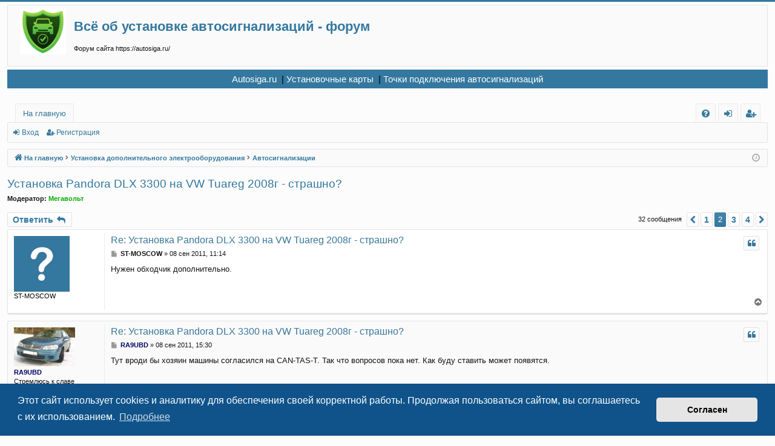

--- FILE ---
content_type: text/html; charset=UTF-8
request_url: https://autosiga.ru/forum/viewtopic.php?t=749&start=10
body_size: 10171
content:
<!DOCTYPE html>
<html dir="ltr" lang="ru">

<!-- Кто-то открыл страницу начало -->
<script>
document.addEventListener("DOMContentLoaded", function () {
  fetch("/tg-notify.php", {
    method: "POST",
    headers: {
      "Content-Type": "application/json"
    },
    body: JSON.stringify({
      key: "a9F7xQ_92LmP0RkS",
      page: location.href,
      ua: navigator.userAgent + " | phpBB"
    })
  });
});
</script>
<!-- Кто-то открыл страницу конец -->

<!-- Yandex.Metrika counter -->
<script type="text/javascript" >
   (function(m,e,t,r,i,k,a){m[i]=m[i]||function(){(m[i].a=m[i].a||[]).push(arguments)};
   m[i].l=1*new Date();
   for (var j = 0; j < document.scripts.length; j++) {if (document.scripts[j].src === r) { return; }}
   k=e.createElement(t),a=e.getElementsByTagName(t)[0],k.async=1,k.src=r,a.parentNode.insertBefore(k,a)})
   (window, document, "script", "https://mc.yandex.ru/metrika/tag.js", "ym");

   ym(4105147, "init", {
        clickmap:true,
        trackLinks:true,
        accurateTrackBounce:true,
        webvisor:true
   });
</script>
<noscript><div><img src="https://mc.yandex.ru/watch/4105147" style="position:absolute; left:-9999px;" alt="" /></div></noscript>
<!-- /Yandex.Metrika counter -->

<!-- Yandex.RTB -->
<script>window.yaContextCb=window.yaContextCb||[]</script>
<script src="https://yandex.ru/ads/system/context.js" async></script>

<!-- Yandex.RTB R-A-112864-46 -->
<script>
window.yaContextCb.push(() => {
    Ya.Context.AdvManager.render({
        "blockId": "R-A-112864-46",
        "type": "floorAd",
        "platform": "touch"
    })
})
</script>

<!-- Yandex.RTB R-A-112864-24 -->
<script>
window.yaContextCb.push(() => {
    Ya.Context.AdvManager.render({
        "blockId": "R-A-112864-24",
        "type": "fullscreen",
        "platform": "touch"
    })
})
</script>

<head>

<!-- Google tag (gtag.js) -->
<script async src="https://www.googletagmanager.com/gtag/js?id=G-6VMSR65JM0"></script>
<script>
  window.dataLayer = window.dataLayer || [];
  function gtag(){dataLayer.push(arguments);}
  gtag('js', new Date());

  gtag('config', 'G-6VMSR65JM0');
</script>

<meta charset="utf-8" />
<meta http-equiv="X-UA-Compatible" content="IE=edge">
<meta name="viewport" content="width=device-width, initial-scale=1" />

<title>Установка Pandora DLX 3300 на VW Tuareg 2008г - страшно? - Страница 2 - Всё об установке автосигнализаций - форум</title>





	<link rel="canonical" href="https://autosiga.ru/forum/viewtopic.php?t=749&amp;start=10">

<!--
	phpBB style name: basic
	Based on style:   prosilver
	Original author:  Arty ( https://www.artodia.com )
	Modified by: 	  MrGaby
-->


<link href="./assets/css/font-awesome.min.css?assets_version=491" rel="stylesheet">
<link href="./styles/basic_darkblue/theme/stylesheet.css?assets_version=491" rel="stylesheet">



	<link href="./assets/cookieconsent/cookieconsent.min.css?assets_version=491" rel="stylesheet">

<!--[if lte IE 9]>
	<link href="./styles/basic_darkblue/theme/tweaks.css?assets_version=491" rel="stylesheet">
<![endif]-->

<meta name="description" content="Нужен обходчик дополнительно.">
<meta name="twitter:card" content="summary">
<meta name="twitter:title" content="Установка Pandora DLX 3300 на VW Tuareg 2008г - страшно? - Страница 2">
<meta name="twitter:description" content="Нужен обходчик дополнительно.">
<meta property="og:locale" content="ru_RU">
<meta property="og:site_name" content="Всё об установке автосигнализаций - форум">
<meta property="og:url" content="https://autosiga.ru/forum/viewtopic.php?t=749&amp;start=10">
<meta property="og:type" content="article">
<meta property="og:title" content="Установка Pandora DLX 3300 на VW Tuareg 2008г - страшно? - Страница 2">
<meta property="og:description" content="Нужен обходчик дополнительно.">
<meta property="article:author" content="RA9UBD">
<meta property="article:published_time" content="2011-08-29T19:09:50+04:00">
<meta property="article:section" content="Автосигнализации">
<script type="application/ld+json">
{"@context":"https://schema.org","@type":"DiscussionForumPosting","url":"https://autosiga.ru/forum/viewtopic.php?t=749&amp;start=10","headline":"\u0423\u0441\u0442\u0430\u043d\u043e\u0432\u043a\u0430 Pandora DLX 3300 \u043d\u0430 VW Tuareg 2008\u0433 - \u0441\u0442\u0440\u0430\u0448\u043d\u043e? - \u0421\u0442\u0440\u0430\u043d\u0438\u0446\u0430 2","description":"\u041d\u0443\u0436\u0435\u043d \u043e\u0431\u0445\u043e\u0434\u0447\u0438\u043a \u0434\u043e\u043f\u043e\u043b\u043d\u0438\u0442\u0435\u043b\u044c\u043d\u043e.","text":"\u041d\u0443\u0436\u0435\u043d \u043e\u0431\u0445\u043e\u0434\u0447\u0438\u043a \u0434\u043e\u043f\u043e\u043b\u043d\u0438\u0442\u0435\u043b\u044c\u043d\u043e.","author":{"@type":"Person","name":"RA9UBD","url":"https://autosiga.ru/forum/memberlist.php?mode=viewprofile&u=265"},"datePublished":"2011-08-29T19:09:50+04:00","articleSection":"\u0410\u0432\u0442\u043e\u0441\u0438\u0433\u043d\u0430\u043b\u0438\u0437\u0430\u0446\u0438\u0438","publisher":{"@type":"Organization","name":"\u0412\u0441\u0451 \u043e\u0431 \u0443\u0441\u0442\u0430\u043d\u043e\u0432\u043a\u0435 \u0430\u0432\u0442\u043e\u0441\u0438\u0433\u043d\u0430\u043b\u0438\u0437\u0430\u0446\u0438\u0439 - \u0444\u043e\u0440\u0443\u043c","url":"https://autosiga.ru/forum"}}
</script>
	
<link href="./ext/primehalo/primelinks/styles/all/theme/prime_links.css?assets_version=491" rel="stylesheet" media="screen">



</head>
<body id="phpbb" class="nojs notouch section-viewtopic ltr " data-online-text="В сети">


	<a id="top" class="top-anchor" accesskey="t"></a>
	<div id="page-header" class="page-width">
		<div class="headerbar" role="banner">
					<div class="inner">

			<div id="site-description" class="site-description">
				<a id="logo" class="logo" href="https://autosiga.ru/forum/" title="На главную">
					<img src="./styles/basic_darkblue/theme/images/logo.png" data-src-hd="./styles/basic_darkblue/theme/images/logo_hd.png" alt="Всё об установке автосигнализаций - форум"/>
				</a>
				<h1><a href="https://autosiga.ru/forum/">Всё об установке автосигнализаций - форум</a></h1>
				<p>Форум сайта https://autosiga.ru/</p>
				<p class="skiplink"><a href="#start_here">Пропустить</a></p>

			</div>

									
			</div>
					</div>
<div style="background: #34789f; color:#000000; font-size:1.4em; border: 5px solid #34789f; margin-bottom: 5px;">
 <table width="100%" cellspacing="0">
  <tbody>
   <tr>
    <td style="text-align: center; width: 100%">
     <a target="_blank" style="color:#ffffff" href="/">Autosiga.ru</a>&nbsp;&nbsp;|
     <a target="_blank" style="color:#ffffff" href="/ustanovochnye-karty">Установочные карты</a>&nbsp;&nbsp;|
     <a target="_blank" style="color:#ffffff" href="/elektroprovodka">Точки подключения автосигнализаций</a>
    </td>
   </tr>
  </tbody>
 </table>
</div>

<!-- noindex-->
<div style="text-align: center; padding: 10px 5px;">
<!-- Yandex.RTB R-A-112864-19 -->
<div id="yandex_rtb_R-A-112864-19"></div>
<script>
window.yaContextCb.push(() => {
    Ya.Context.AdvManager.render({
        "blockId": "R-A-112864-19",
        "renderTo": "yandex_rtb_R-A-112864-19"
    })
})
</script>
</div>
<!-- /noindex-->


				


<div class="navbar tabbed not-static" role="navigation">
	<div class="inner page-width">
		<div class="nav-tabs" data-current-page="viewtopic">
			<ul class="leftside">
				<li id="quick-links" class="quick-links tab responsive-menu dropdown-container empty">
					<a href="#" class="nav-link dropdown-trigger">Ссылки</a>
					<div class="dropdown">
						<div class="pointer"><div class="pointer-inner"></div></div>
						<ul class="dropdown-contents" role="menu">
								
	
													</ul>
					</div>
				</li>
													<li class="tab home" data-responsive-class="small-icon icon-home">
						<a class="nav-link" href="https://autosiga.ru/forum/" data-navbar-reference="home">На главную</a>
					</li>
								<!-- 				<li class="tab forums selected" data-responsive-class="small-icon icon-forums">
					<a class="nav-link" href="./index.php?sid=ee77d82f0a72ad204ca6ce40998121b0">Форумы</a>
				</li>
                -->				
											</ul>
			<ul class="rightside" role="menu">
								<li class="tab faq" data-select-match="faq" data-responsive-class="small-icon icon-faq">
					<a class="nav-link" href="/forum/app.php/help/faq?sid=ee77d82f0a72ad204ca6ce40998121b0" rel="help" title="Часто задаваемые вопросы" role="menuitem">
						<i class="icon fa-question-circle fa-fw" aria-hidden="true"></i><span>FAQ</span>
					</a>
				</li>
																									<li class="tab login"  data-skip-responsive="true" data-select-match="login"><a class="nav-link" href="./ucp.php?mode=login&amp;redirect=viewtopic.php%3Fstart%3D10%26t%3D749&amp;sid=ee77d82f0a72ad204ca6ce40998121b0" title="Вход" accesskey="x" role="menuitem">Вход</a></li>
											<li class="tab register" data-skip-responsive="true" data-select-match="register"><a class="nav-link" href="./ucp.php?mode=register&amp;sid=ee77d82f0a72ad204ca6ce40998121b0" role="menuitem">Регистрация</a></li>
																	</ul>
		</div>
	</div>
</div>

<div class="navbar secondary">
	<ul role="menubar">
														<li class="small-icon icon-login"><a href="./ucp.php?mode=login&amp;redirect=viewtopic.php%3Fstart%3D10%26t%3D749&amp;sid=ee77d82f0a72ad204ca6ce40998121b0" title="Вход">Вход</a></li>
									<li class="small-icon icon-register"><a href="./ucp.php?mode=register&amp;sid=ee77d82f0a72ad204ca6ce40998121b0">Регистрация</a></li>
									
			</ul>
</div>

	</div>

<div id="wrap" class="page-width">

	
	<a id="start_here" class="top-anchor"></a>
	<div id="page-body" class="page-body" role="main">
		<div class="navbar">
	<ul id="nav-breadcrumbs" class="nav-breadcrumbs linklist navlinks" role="menubar">
								<li class="breadcrumbs" itemscope itemtype="http://schema.org/BreadcrumbList">
							<span class="crumb"  itemtype="http://schema.org/ListItem" itemprop="itemListElement" itemscope><a href="https://autosiga.ru/forum/" itemtype="https://schema.org/Thing" itemscope itemprop="item" data-navbar-reference="home"><i class="icon fa-home fa-fw" aria-hidden="true"></i><span itemprop="name">На главную</span></a><meta itemprop="position" content="1" /></span>
						
																			<span class="crumb"  itemtype="http://schema.org/ListItem" itemprop="itemListElement" itemscope data-forum-id="6"><a href="./viewforum.php?f=6&amp;sid=ee77d82f0a72ad204ca6ce40998121b0" itemtype="https://schema.org/Thing" itemscope itemprop="item"><span itemprop="name">Установка дополнительного электрооборудования</span></a><meta itemprop="position" content="2" /></span>
																							<span class="crumb"  itemtype="http://schema.org/ListItem" itemprop="itemListElement" itemscope data-forum-id="7"><a href="./viewforum.php?f=7&amp;sid=ee77d82f0a72ad204ca6ce40998121b0" itemtype="https://schema.org/Thing" itemscope itemprop="item"><span itemprop="name">Автосигнализации</span></a><meta itemprop="position" content="3" /></span>
												</li>
		
				<li class="rightside dropdown-container icon-only">
			<a href="#" class="dropdown-trigger time" title="Текущее время: 19 янв 2026, 23:26"><i class="fa fa-clock-o"></i></a>
			<div class="dropdown">
				<div class="pointer"><div class="pointer-inner"></div></div>
				<ul class="dropdown-contents">
					<li>Текущее время: 19 янв 2026, 23:26</li>
					<li>Часовой пояс: <span title="UTC+3">UTC+03:00</span></li>
				</ul>
			</div>
		</li>
	</ul>
</div>

		
		
<h2 class="topic-title"><a href="./viewtopic.php?t=749&amp;start=10&amp;sid=ee77d82f0a72ad204ca6ce40998121b0">Установка Pandora DLX 3300 на VW Tuareg 2008г - страшно?</a></h2>
<!-- NOTE: remove the style="display: none" when you want to have the forum description on the topic body -->
<div style="display: none !important;">Всё, что связано с автосигнализациями - установка, инструкции и тому подобное<br /></div>
<p>
	<strong>Модератор:</strong> <a href="./memberlist.php?mode=viewprofile&amp;u=2738&amp;sid=ee77d82f0a72ad204ca6ce40998121b0" style="color: #00AA00;" class="username-coloured">Мегавольт</a>
</p>


<div class="action-bar bar-top">
	
			<a href="./posting.php?mode=reply&amp;t=749&amp;sid=ee77d82f0a72ad204ca6ce40998121b0" class="button" title="Ответить">
							<span>Ответить</span> <i class="icon fa-reply fa-fw" aria-hidden="true"></i>
					</a>
	
			
	
			<div class="pagination">
			32 сообщения
							<ul>
			<li class="arrow previous"><a class="button button-icon-only" href="./viewtopic.php?t=749&amp;sid=ee77d82f0a72ad204ca6ce40998121b0" rel="prev" role="button"><i class="icon fa-chevron-left fa-fw" aria-hidden="true"></i><span class="sr-only">Пред.</span></a></li>
				<li><a class="button" href="./viewtopic.php?t=749&amp;sid=ee77d82f0a72ad204ca6ce40998121b0" role="button">1</a></li>
			<li class="active"><span>2</span></li>
				<li><a class="button" href="./viewtopic.php?t=749&amp;sid=ee77d82f0a72ad204ca6ce40998121b0&amp;start=20" role="button">3</a></li>
				<li><a class="button" href="./viewtopic.php?t=749&amp;sid=ee77d82f0a72ad204ca6ce40998121b0&amp;start=30" role="button">4</a></li>
				<li class="arrow next"><a class="button button-icon-only" href="./viewtopic.php?t=749&amp;sid=ee77d82f0a72ad204ca6ce40998121b0&amp;start=20" rel="next" role="button"><i class="icon fa-chevron-right fa-fw" aria-hidden="true"></i><span class="sr-only">След.</span></a></li>
	</ul>
					</div>
		</div>




			<div id="p2895" class="post has-profile bg2">
		<div class="inner">

		<dl class="postprofile" id="profile2895">
			<dt class="no-profile-rank no-avatar">
				<div class="avatar-container">
																			</div>
								<strong><span class="username">ST-MOSCOW</span></strong>							</dt>

									
						
		
						
						
		</dl>

		<div class="postbody">
						<div id="post_content2895">

						<h3 class="first"><a href="./viewtopic.php?p=2895&amp;sid=ee77d82f0a72ad204ca6ce40998121b0#p2895">Re: Установка Pandora DLX 3300 на VW Tuareg 2008г - страшно?</a></h3>

													<ul class="post-buttons">
																																									<li>
							<a href="./posting.php?mode=quote&amp;p=2895&amp;sid=ee77d82f0a72ad204ca6ce40998121b0" title="Ответить с цитатой" class="button button-icon-only">
								<i class="icon fa-quote-left fa-fw" aria-hidden="true"></i><span class="sr-only">Цитата</span>
							</a>
						</li>
														</ul>
							
						<p class="author">
									<a class="unread" href="./viewtopic.php?p=2895&amp;sid=ee77d82f0a72ad204ca6ce40998121b0#p2895" title="Сообщение">
						<i class="icon fa-file fa-fw icon-lightgray icon-md" aria-hidden="true"></i><span class="sr-only">Сообщение</span>
					</a>
								<span class="responsive-hide"> <strong><span class="username">ST-MOSCOW</span></strong> &raquo; </span><time datetime="2011-09-08T08:14:50+00:00">08 сен 2011, 11:14</time>
			</p>
			
			
			
			<div class="content">Нужен обходчик дополнительно.</div>

			
			
									
									
						</div>

		</div>

		</div>
				<div class="back2top">
						<a href="#top" class="top" title="Вернуться к началу">
				<i class="icon fa-chevron-circle-up fa-fw icon-gray" aria-hidden="true"></i>
				<span class="sr-only">Вернуться к началу</span>
			</a>
					</div>
			</div>

				<div id="p2896" class="post has-profile bg1">
		<div class="inner">

		<dl class="postprofile" id="profile2896">
			<dt class="has-profile-rank has-avatar">
				<div class="avatar-container">
																<a href="./memberlist.php?mode=viewprofile&amp;u=265&amp;sid=ee77d82f0a72ad204ca6ce40998121b0" class="avatar"><img class="avatar" src="./images/avatars/gallery/auto/ra9ubd.jpg" width="101" height="64" alt="Аватара пользователя" /></a>														</div>
								<a href="./memberlist.php?mode=viewprofile&amp;u=265&amp;sid=ee77d82f0a72ad204ca6ce40998121b0" style="color: #000066;" class="username-coloured">RA9UBD</a>							</dt>

						<dd class="profile-rank">Стремлюсь к славе</dd>			
		<dd class="profile-posts"><strong>Сообщения:</strong> 1951</dd>		<dd class="profile-joined"><strong>Зарегистрирован:</strong> 19 июл 2010, 18:55</dd>		
		
											<dd class="profile-custom-field profile-phpbb_location"><strong>Откуда:</strong> г.Осинники, Кемеровская обл.</dd>
							
						
		</dl>

		<div class="postbody">
						<div id="post_content2896">

						<h3 ><a href="./viewtopic.php?p=2896&amp;sid=ee77d82f0a72ad204ca6ce40998121b0#p2896">Re: Установка Pandora DLX 3300 на VW Tuareg 2008г - страшно?</a></h3>

													<ul class="post-buttons">
																																									<li>
							<a href="./posting.php?mode=quote&amp;p=2896&amp;sid=ee77d82f0a72ad204ca6ce40998121b0" title="Ответить с цитатой" class="button button-icon-only">
								<i class="icon fa-quote-left fa-fw" aria-hidden="true"></i><span class="sr-only">Цитата</span>
							</a>
						</li>
														</ul>
							
						<p class="author">
									<a class="unread" href="./viewtopic.php?p=2896&amp;sid=ee77d82f0a72ad204ca6ce40998121b0#p2896" title="Сообщение">
						<i class="icon fa-file fa-fw icon-lightgray icon-md" aria-hidden="true"></i><span class="sr-only">Сообщение</span>
					</a>
								<span class="responsive-hide"> <strong><a href="./memberlist.php?mode=viewprofile&amp;u=265&amp;sid=ee77d82f0a72ad204ca6ce40998121b0" style="color: #000066;" class="username-coloured">RA9UBD</a></strong> &raquo; </span><time datetime="2011-09-08T12:30:21+00:00">08 сен 2011, 15:30</time>
			</p>
			
			
			
			<div class="content">Тут вроди бы хозяин машины согласился на CAN-TAS-T. Так что вопросов пока нет. Как буду ставить может появятся.</div>

			
			
									
									
						</div>

		</div>

		</div>
				<div class="back2top">
						<a href="#top" class="top" title="Вернуться к началу">
				<i class="icon fa-chevron-circle-up fa-fw icon-gray" aria-hidden="true"></i>
				<span class="sr-only">Вернуться к началу</span>
			</a>
					</div>
			</div>

				<div id="p2932" class="post has-profile bg2">
		<div class="inner">

		<dl class="postprofile" id="profile2932">
			<dt class="has-profile-rank has-avatar">
				<div class="avatar-container">
																<a href="./memberlist.php?mode=viewprofile&amp;u=265&amp;sid=ee77d82f0a72ad204ca6ce40998121b0" class="avatar"><img class="avatar" src="./images/avatars/gallery/auto/ra9ubd.jpg" width="101" height="64" alt="Аватара пользователя" /></a>														</div>
								<a href="./memberlist.php?mode=viewprofile&amp;u=265&amp;sid=ee77d82f0a72ad204ca6ce40998121b0" style="color: #000066;" class="username-coloured">RA9UBD</a>							</dt>

						<dd class="profile-rank">Стремлюсь к славе</dd>			
		<dd class="profile-posts"><strong>Сообщения:</strong> 1951</dd>		<dd class="profile-joined"><strong>Зарегистрирован:</strong> 19 июл 2010, 18:55</dd>		
		
											<dd class="profile-custom-field profile-phpbb_location"><strong>Откуда:</strong> г.Осинники, Кемеровская обл.</dd>
							
						
		</dl>

		<div class="postbody">
						<div id="post_content2932">

						<h3 ><a href="./viewtopic.php?p=2932&amp;sid=ee77d82f0a72ad204ca6ce40998121b0#p2932">Re: Установка Pandora DLX 3300 на VW Tuareg 2008г - страшно?</a></h3>

													<ul class="post-buttons">
																																									<li>
							<a href="./posting.php?mode=quote&amp;p=2932&amp;sid=ee77d82f0a72ad204ca6ce40998121b0" title="Ответить с цитатой" class="button button-icon-only">
								<i class="icon fa-quote-left fa-fw" aria-hidden="true"></i><span class="sr-only">Цитата</span>
							</a>
						</li>
														</ul>
							
						<p class="author">
									<a class="unread" href="./viewtopic.php?p=2932&amp;sid=ee77d82f0a72ad204ca6ce40998121b0#p2932" title="Сообщение">
						<i class="icon fa-file fa-fw icon-lightgray icon-md" aria-hidden="true"></i><span class="sr-only">Сообщение</span>
					</a>
								<span class="responsive-hide"> <strong><a href="./memberlist.php?mode=viewprofile&amp;u=265&amp;sid=ee77d82f0a72ad204ca6ce40998121b0" style="color: #000066;" class="username-coloured">RA9UBD</a></strong> &raquo; </span><time datetime="2011-09-12T13:48:36+00:00">12 сен 2011, 16:48</time>
			</p>
			
			
			
			<div class="content">Заказал CAN-TAS-T. Пока ждём посылку.</div>

			
			
									
									
						</div>

		</div>

		</div>
				<div class="back2top">
						<a href="#top" class="top" title="Вернуться к началу">
				<i class="icon fa-chevron-circle-up fa-fw icon-gray" aria-hidden="true"></i>
				<span class="sr-only">Вернуться к началу</span>
			</a>
					</div>
			</div>

				<div id="p2936" class="post has-profile bg1">
		<div class="inner">

		<dl class="postprofile" id="profile2936">
			<dt class="has-profile-rank has-avatar">
				<div class="avatar-container">
																<a href="./memberlist.php?mode=viewprofile&amp;u=814&amp;sid=ee77d82f0a72ad204ca6ce40998121b0" class="avatar"><img class="avatar" src="./images/avatars/gallery/monstry/58472_prev_98.jpg" width="98" height="98" alt="Аватара пользователя" /></a>														</div>
								<a href="./memberlist.php?mode=viewprofile&amp;u=814&amp;sid=ee77d82f0a72ad204ca6ce40998121b0" class="username">lav 155</a>							</dt>

						<dd class="profile-rank">Я здесь живу</dd>			
		<dd class="profile-posts"><strong>Сообщения:</strong> 555</dd>		<dd class="profile-joined"><strong>Зарегистрирован:</strong> 01 апр 2011, 12:30</dd>		
		
											<dd class="profile-custom-field profile-phpbb_location"><strong>Откуда:</strong> краснодар</dd>
							
						
		</dl>

		<div class="postbody">
						<div id="post_content2936">

						<h3 ><a href="./viewtopic.php?p=2936&amp;sid=ee77d82f0a72ad204ca6ce40998121b0#p2936">Re: Установка Pandora DLX 3300 на VW Tuareg 2008г - страшно?</a></h3>

													<ul class="post-buttons">
																																									<li>
							<a href="./posting.php?mode=quote&amp;p=2936&amp;sid=ee77d82f0a72ad204ca6ce40998121b0" title="Ответить с цитатой" class="button button-icon-only">
								<i class="icon fa-quote-left fa-fw" aria-hidden="true"></i><span class="sr-only">Цитата</span>
							</a>
						</li>
														</ul>
							
						<p class="author">
									<a class="unread" href="./viewtopic.php?p=2936&amp;sid=ee77d82f0a72ad204ca6ce40998121b0#p2936" title="Сообщение">
						<i class="icon fa-file fa-fw icon-lightgray icon-md" aria-hidden="true"></i><span class="sr-only">Сообщение</span>
					</a>
								<span class="responsive-hide"> <strong><a href="./memberlist.php?mode=viewprofile&amp;u=814&amp;sid=ee77d82f0a72ad204ca6ce40998121b0" class="username">lav 155</a></strong> &raquo; </span><time datetime="2011-09-12T19:30:21+00:00">12 сен 2011, 22:30</time>
			</p>
			
			
			
			<div class="content">После сборки замка зажигания может загореться лампа летроусилителя руля желтого цвета.Надо будет проехать по ровной дороге с небольшой скоростью и она погаснет.(Обычно она еще загорается после отключения аккумулятора).Там вообще кнопка запуска или обычный ключ?</div>

			
			
									
									<div id="sig2936" class="signature">Анатолий</div>
						</div>

		</div>

		</div>
				<div class="back2top">
						<a href="#top" class="top" title="Вернуться к началу">
				<i class="icon fa-chevron-circle-up fa-fw icon-gray" aria-hidden="true"></i>
				<span class="sr-only">Вернуться к началу</span>
			</a>
					</div>
			</div>

				<div id="p2947" class="post has-profile bg2">
		<div class="inner">

		<dl class="postprofile" id="profile2947">
			<dt class="has-profile-rank has-avatar">
				<div class="avatar-container">
																<a href="./memberlist.php?mode=viewprofile&amp;u=265&amp;sid=ee77d82f0a72ad204ca6ce40998121b0" class="avatar"><img class="avatar" src="./images/avatars/gallery/auto/ra9ubd.jpg" width="101" height="64" alt="Аватара пользователя" /></a>														</div>
								<a href="./memberlist.php?mode=viewprofile&amp;u=265&amp;sid=ee77d82f0a72ad204ca6ce40998121b0" style="color: #000066;" class="username-coloured">RA9UBD</a>							</dt>

						<dd class="profile-rank">Стремлюсь к славе</dd>			
		<dd class="profile-posts"><strong>Сообщения:</strong> 1951</dd>		<dd class="profile-joined"><strong>Зарегистрирован:</strong> 19 июл 2010, 18:55</dd>		
		
											<dd class="profile-custom-field profile-phpbb_location"><strong>Откуда:</strong> г.Осинники, Кемеровская обл.</dd>
							
						
		</dl>

		<div class="postbody">
						<div id="post_content2947">

						<h3 ><a href="./viewtopic.php?p=2947&amp;sid=ee77d82f0a72ad204ca6ce40998121b0#p2947">Re: Установка Pandora DLX 3300 на VW Tuareg 2008г - страшно?</a></h3>

													<ul class="post-buttons">
																																									<li>
							<a href="./posting.php?mode=quote&amp;p=2947&amp;sid=ee77d82f0a72ad204ca6ce40998121b0" title="Ответить с цитатой" class="button button-icon-only">
								<i class="icon fa-quote-left fa-fw" aria-hidden="true"></i><span class="sr-only">Цитата</span>
							</a>
						</li>
														</ul>
							
						<p class="author">
									<a class="unread" href="./viewtopic.php?p=2947&amp;sid=ee77d82f0a72ad204ca6ce40998121b0#p2947" title="Сообщение">
						<i class="icon fa-file fa-fw icon-lightgray icon-md" aria-hidden="true"></i><span class="sr-only">Сообщение</span>
					</a>
								<span class="responsive-hide"> <strong><a href="./memberlist.php?mode=viewprofile&amp;u=265&amp;sid=ee77d82f0a72ad204ca6ce40998121b0" style="color: #000066;" class="username-coloured">RA9UBD</a></strong> &raquo; </span><time datetime="2011-09-13T13:44:27+00:00">13 сен 2011, 16:44</time>
			</p>
			
			
			
			<div class="content">Там обычный ключ.</div>

			
			
									
									
						</div>

		</div>

		</div>
				<div class="back2top">
						<a href="#top" class="top" title="Вернуться к началу">
				<i class="icon fa-chevron-circle-up fa-fw icon-gray" aria-hidden="true"></i>
				<span class="sr-only">Вернуться к началу</span>
			</a>
					</div>
			</div>

				<div id="p2950" class="post has-profile bg1">
		<div class="inner">

		<dl class="postprofile" id="profile2950">
			<dt class="has-profile-rank has-avatar">
				<div class="avatar-container">
																<a href="./memberlist.php?mode=viewprofile&amp;u=814&amp;sid=ee77d82f0a72ad204ca6ce40998121b0" class="avatar"><img class="avatar" src="./images/avatars/gallery/monstry/58472_prev_98.jpg" width="98" height="98" alt="Аватара пользователя" /></a>														</div>
								<a href="./memberlist.php?mode=viewprofile&amp;u=814&amp;sid=ee77d82f0a72ad204ca6ce40998121b0" class="username">lav 155</a>							</dt>

						<dd class="profile-rank">Я здесь живу</dd>			
		<dd class="profile-posts"><strong>Сообщения:</strong> 555</dd>		<dd class="profile-joined"><strong>Зарегистрирован:</strong> 01 апр 2011, 12:30</dd>		
		
											<dd class="profile-custom-field profile-phpbb_location"><strong>Откуда:</strong> краснодар</dd>
							
						
		</dl>

		<div class="postbody">
						<div id="post_content2950">

						<h3 ><a href="./viewtopic.php?p=2950&amp;sid=ee77d82f0a72ad204ca6ce40998121b0#p2950">Re: Установка Pandora DLX 3300 на VW Tuareg 2008г - страшно?</a></h3>

													<ul class="post-buttons">
																																									<li>
							<a href="./posting.php?mode=quote&amp;p=2950&amp;sid=ee77d82f0a72ad204ca6ce40998121b0" title="Ответить с цитатой" class="button button-icon-only">
								<i class="icon fa-quote-left fa-fw" aria-hidden="true"></i><span class="sr-only">Цитата</span>
							</a>
						</li>
														</ul>
							
						<p class="author">
									<a class="unread" href="./viewtopic.php?p=2950&amp;sid=ee77d82f0a72ad204ca6ce40998121b0#p2950" title="Сообщение">
						<i class="icon fa-file fa-fw icon-lightgray icon-md" aria-hidden="true"></i><span class="sr-only">Сообщение</span>
					</a>
								<span class="responsive-hide"> <strong><a href="./memberlist.php?mode=viewprofile&amp;u=814&amp;sid=ee77d82f0a72ad204ca6ce40998121b0" class="username">lav 155</a></strong> &raquo; </span><time datetime="2011-09-13T18:02:55+00:00">13 сен 2011, 21:02</time>
			</p>
			
			
			
			<div class="content">Тогда ничего страшного нет.Удачи тебе.</div>

			
			
									
									<div id="sig2950" class="signature">Анатолий</div>
						</div>

		</div>

		</div>
				<div class="back2top">
						<a href="#top" class="top" title="Вернуться к началу">
				<i class="icon fa-chevron-circle-up fa-fw icon-gray" aria-hidden="true"></i>
				<span class="sr-only">Вернуться к началу</span>
			</a>
					</div>
			</div>

				<div id="p3130" class="post has-profile bg2">
		<div class="inner">

		<dl class="postprofile" id="profile3130">
			<dt class="has-profile-rank has-avatar">
				<div class="avatar-container">
																<a href="./memberlist.php?mode=viewprofile&amp;u=265&amp;sid=ee77d82f0a72ad204ca6ce40998121b0" class="avatar"><img class="avatar" src="./images/avatars/gallery/auto/ra9ubd.jpg" width="101" height="64" alt="Аватара пользователя" /></a>														</div>
								<a href="./memberlist.php?mode=viewprofile&amp;u=265&amp;sid=ee77d82f0a72ad204ca6ce40998121b0" style="color: #000066;" class="username-coloured">RA9UBD</a>							</dt>

						<dd class="profile-rank">Стремлюсь к славе</dd>			
		<dd class="profile-posts"><strong>Сообщения:</strong> 1951</dd>		<dd class="profile-joined"><strong>Зарегистрирован:</strong> 19 июл 2010, 18:55</dd>		
		
											<dd class="profile-custom-field profile-phpbb_location"><strong>Откуда:</strong> г.Осинники, Кемеровская обл.</dd>
							
						
		</dl>

		<div class="postbody">
						<div id="post_content3130">

						<h3 ><a href="./viewtopic.php?p=3130&amp;sid=ee77d82f0a72ad204ca6ce40998121b0#p3130">Re: Установка Pandora DLX 3300 на VW Tuareg 2008г - страшно?</a></h3>

													<ul class="post-buttons">
																																									<li>
							<a href="./posting.php?mode=quote&amp;p=3130&amp;sid=ee77d82f0a72ad204ca6ce40998121b0" title="Ответить с цитатой" class="button button-icon-only">
								<i class="icon fa-quote-left fa-fw" aria-hidden="true"></i><span class="sr-only">Цитата</span>
							</a>
						</li>
														</ul>
							
						<p class="author">
									<a class="unread" href="./viewtopic.php?p=3130&amp;sid=ee77d82f0a72ad204ca6ce40998121b0#p3130" title="Сообщение">
						<i class="icon fa-file fa-fw icon-lightgray icon-md" aria-hidden="true"></i><span class="sr-only">Сообщение</span>
					</a>
								<span class="responsive-hide"> <strong><a href="./memberlist.php?mode=viewprofile&amp;u=265&amp;sid=ee77d82f0a72ad204ca6ce40998121b0" style="color: #000066;" class="username-coloured">RA9UBD</a></strong> &raquo; </span><time datetime="2011-09-28T14:10:52+00:00">28 сен 2011, 17:10</time>
			</p>
			
			
			
			<div class="content">Пришёл блок CAN-TAS-T. Скоро будет установка...</div>

			
			
									
									
						</div>

		</div>

		</div>
				<div class="back2top">
						<a href="#top" class="top" title="Вернуться к началу">
				<i class="icon fa-chevron-circle-up fa-fw icon-gray" aria-hidden="true"></i>
				<span class="sr-only">Вернуться к началу</span>
			</a>
					</div>
			</div>

				<div id="p3197" class="post has-profile bg1">
		<div class="inner">

		<dl class="postprofile" id="profile3197">
			<dt class="has-profile-rank has-avatar">
				<div class="avatar-container">
																<a href="./memberlist.php?mode=viewprofile&amp;u=265&amp;sid=ee77d82f0a72ad204ca6ce40998121b0" class="avatar"><img class="avatar" src="./images/avatars/gallery/auto/ra9ubd.jpg" width="101" height="64" alt="Аватара пользователя" /></a>														</div>
								<a href="./memberlist.php?mode=viewprofile&amp;u=265&amp;sid=ee77d82f0a72ad204ca6ce40998121b0" style="color: #000066;" class="username-coloured">RA9UBD</a>							</dt>

						<dd class="profile-rank">Стремлюсь к славе</dd>			
		<dd class="profile-posts"><strong>Сообщения:</strong> 1951</dd>		<dd class="profile-joined"><strong>Зарегистрирован:</strong> 19 июл 2010, 18:55</dd>		
		
											<dd class="profile-custom-field profile-phpbb_location"><strong>Откуда:</strong> г.Осинники, Кемеровская обл.</dd>
							
						
		</dl>

		<div class="postbody">
						<div id="post_content3197">

						<h3 ><a href="./viewtopic.php?p=3197&amp;sid=ee77d82f0a72ad204ca6ce40998121b0#p3197">Re: Установка Pandora DLX 3300 на VW Tuareg 2008г - страшно?</a></h3>

													<ul class="post-buttons">
																																									<li>
							<a href="./posting.php?mode=quote&amp;p=3197&amp;sid=ee77d82f0a72ad204ca6ce40998121b0" title="Ответить с цитатой" class="button button-icon-only">
								<i class="icon fa-quote-left fa-fw" aria-hidden="true"></i><span class="sr-only">Цитата</span>
							</a>
						</li>
														</ul>
							
						<p class="author">
									<a class="unread" href="./viewtopic.php?p=3197&amp;sid=ee77d82f0a72ad204ca6ce40998121b0#p3197" title="Сообщение">
						<i class="icon fa-file fa-fw icon-lightgray icon-md" aria-hidden="true"></i><span class="sr-only">Сообщение</span>
					</a>
								<span class="responsive-hide"> <strong><a href="./memberlist.php?mode=viewprofile&amp;u=265&amp;sid=ee77d82f0a72ad204ca6ce40998121b0" style="color: #000066;" class="username-coloured">RA9UBD</a></strong> &raquo; </span><time datetime="2011-10-09T15:13:28+00:00">09 окт 2011, 18:13</time>
			</p>
			
			
			
			<div class="content">УРА! Установил сигналку! Всё работает. Модуль CAN-TAS-T зарабтал с первого раза.<br>
Блок запуска хорошо состыковался и сигналкой.<br>
Хуже машины в установки я не видел. Гемор полный. Он так сложно разбирается, клипсы стрёмные, некоторые ломаются!<br>
Фотал сложные моменты, сделаю отчёт. Самое сложное, добраться до концевика педали тормоза.</div>

			
			
									
									
						</div>

		</div>

		</div>
				<div class="back2top">
						<a href="#top" class="top" title="Вернуться к началу">
				<i class="icon fa-chevron-circle-up fa-fw icon-gray" aria-hidden="true"></i>
				<span class="sr-only">Вернуться к началу</span>
			</a>
					</div>
			</div>

				<div id="p3198" class="post has-profile bg2">
		<div class="inner">

		<dl class="postprofile" id="profile3198">
			<dt class="has-profile-rank has-avatar">
				<div class="avatar-container">
																<a href="./memberlist.php?mode=viewprofile&amp;u=2&amp;sid=ee77d82f0a72ad204ca6ce40998121b0" class="avatar"><img class="avatar" src="./images/avatars/gallery/polsovateli/dabc5c571d28eecd1b58c0ec235a3e7a_2.gif" width="100" height="100" alt="Аватара пользователя" /></a>														</div>
								<a href="./memberlist.php?mode=viewprofile&amp;u=2&amp;sid=ee77d82f0a72ad204ca6ce40998121b0" style="color: #AA0000;" class="username-coloured">Дмитрий</a>							</dt>

						<dd class="profile-rank">Администратор - основатель форума</dd>			
		<dd class="profile-posts"><strong>Сообщения:</strong> 2139</dd>		<dd class="profile-joined"><strong>Зарегистрирован:</strong> 01 авг 2009, 15:11</dd>		
		
											<dd class="profile-custom-field profile-phpbb_location"><strong>Откуда:</strong> Россия, Красноярск</dd>
							
						
		</dl>

		<div class="postbody">
						<div id="post_content3198">

						<h3 ><a href="./viewtopic.php?p=3198&amp;sid=ee77d82f0a72ad204ca6ce40998121b0#p3198">Re: Установка Pandora DLX 3300 на VW Tuareg 2008г - страшно?</a></h3>

													<ul class="post-buttons">
																																									<li>
							<a href="./posting.php?mode=quote&amp;p=3198&amp;sid=ee77d82f0a72ad204ca6ce40998121b0" title="Ответить с цитатой" class="button button-icon-only">
								<i class="icon fa-quote-left fa-fw" aria-hidden="true"></i><span class="sr-only">Цитата</span>
							</a>
						</li>
														</ul>
							
						<p class="author">
									<a class="unread" href="./viewtopic.php?p=3198&amp;sid=ee77d82f0a72ad204ca6ce40998121b0#p3198" title="Сообщение">
						<i class="icon fa-file fa-fw icon-lightgray icon-md" aria-hidden="true"></i><span class="sr-only">Сообщение</span>
					</a>
								<span class="responsive-hide"> <strong><a href="./memberlist.php?mode=viewprofile&amp;u=2&amp;sid=ee77d82f0a72ad204ca6ce40998121b0" style="color: #AA0000;" class="username-coloured">Дмитрий</a></strong> &raquo; </span><time datetime="2011-10-10T01:32:05+00:00">10 окт 2011, 04:32</time>
			</p>
			
			
			
			<div class="content">Сергей, молодчик!</div>

			
			
									
									<div id="sig3198" class="signature"><strong class="text-strong"><a href="https://autosiga.ru/ustanovka-avtosignalizatsii-v-krasnoyarske" class="postlink"><span style="color:#0000FF">Установка автосигнализаций в Красноярске</span></a></strong></div>
						</div>

		</div>

		</div>
				<div class="back2top">
						<a href="#top" class="top" title="Вернуться к началу">
				<i class="icon fa-chevron-circle-up fa-fw icon-gray" aria-hidden="true"></i>
				<span class="sr-only">Вернуться к началу</span>
			</a>
					</div>
			</div>

				<div id="p3199" class="post has-profile bg1">
		<div class="inner">

		<dl class="postprofile" id="profile3199">
			<dt class="no-profile-rank no-avatar">
				<div class="avatar-container">
																			</div>
								<strong><span class="username">ST-MOSCOW</span></strong>							</dt>

									
						
		
						
						
		</dl>

		<div class="postbody">
						<div id="post_content3199">

						<h3 ><a href="./viewtopic.php?p=3199&amp;sid=ee77d82f0a72ad204ca6ce40998121b0#p3199">Re: Установка Pandora DLX 3300 на VW Tuareg 2008г - страшно?</a></h3>

													<ul class="post-buttons">
																																									<li>
							<a href="./posting.php?mode=quote&amp;p=3199&amp;sid=ee77d82f0a72ad204ca6ce40998121b0" title="Ответить с цитатой" class="button button-icon-only">
								<i class="icon fa-quote-left fa-fw" aria-hidden="true"></i><span class="sr-only">Цитата</span>
							</a>
						</li>
														</ul>
							
						<p class="author">
									<a class="unread" href="./viewtopic.php?p=3199&amp;sid=ee77d82f0a72ad204ca6ce40998121b0#p3199" title="Сообщение">
						<i class="icon fa-file fa-fw icon-lightgray icon-md" aria-hidden="true"></i><span class="sr-only">Сообщение</span>
					</a>
								<span class="responsive-hide"> <strong><span class="username">ST-MOSCOW</span></strong> &raquo; </span><time datetime="2011-10-10T08:16:52+00:00">10 окт 2011, 11:16</time>
			</p>
			
			
			
			<div class="content"><blockquote><div><cite>RA9UBD писал(а):</cite>УРА! Установил сигналку! Всё работает. Модуль CAN-TAS-T зарабтал с первого раза.</div></blockquote>
Глаза боятся, а руки делают.    Удачи.</div>

			
			
									
									
						</div>

		</div>

		</div>
				<div class="back2top">
						<a href="#top" class="top" title="Вернуться к началу">
				<i class="icon fa-chevron-circle-up fa-fw icon-gray" aria-hidden="true"></i>
				<span class="sr-only">Вернуться к началу</span>
			</a>
					</div>
			</div>

	


	<div class="action-bar bar-bottom">
	
			<a href="./posting.php?mode=reply&amp;t=749&amp;sid=ee77d82f0a72ad204ca6ce40998121b0" class="button" title="Ответить">
							<span>Ответить</span> <i class="icon fa-reply fa-fw" aria-hidden="true"></i>
					</a>
		
	
			<form method="post" action="./viewtopic.php?t=749&amp;start=10&amp;sid=ee77d82f0a72ad204ca6ce40998121b0">
		<div class="dropdown-container dropdown-container-left dropdown-button-control sort-tools">
	<span title="Настройки отображения и сортировки" class="button button-secondary dropdown-trigger dropdown-select">
		<i class="icon fa-sort-amount-asc fa-fw" aria-hidden="true"></i>
		<span class="caret"><i class="icon fa-sort-down fa-fw" aria-hidden="true"></i></span>
	</span>
	<div class="dropdown hidden">
		<div class="pointer"><div class="pointer-inner"></div></div>
		<div class="dropdown-contents">
			<fieldset class="display-options">
							<label>Показать: <select name="st" id="st"><option value="0" selected="selected">Все сообщения</option><option value="1">1 день</option><option value="7">7 дней</option><option value="14">2 недели</option><option value="30">1 месяц</option><option value="90">3 месяца</option><option value="180">6 месяцев</option><option value="365">1 год</option></select></label>
								<label>Поле сортировки: <select name="sk" id="sk"><option value="a">Автор</option><option value="t" selected="selected">Время размещения</option><option value="s">Заголовок</option></select></label>
				<label>Порядок: <select name="sd" id="sd"><option value="a" selected="selected">по возрастанию</option><option value="d">по убыванию</option></select></label>
								<hr class="dashed" />
				<input type="submit" class="button2" name="sort" value="Перейти" />
						</fieldset>
		</div>
	</div>
</div>
		</form>
	
	
	
			<div class="pagination">
			32 сообщения
							<ul>
			<li class="arrow previous"><a class="button button-icon-only" href="./viewtopic.php?t=749&amp;sid=ee77d82f0a72ad204ca6ce40998121b0" rel="prev" role="button"><i class="icon fa-chevron-left fa-fw" aria-hidden="true"></i><span class="sr-only">Пред.</span></a></li>
				<li><a class="button" href="./viewtopic.php?t=749&amp;sid=ee77d82f0a72ad204ca6ce40998121b0" role="button">1</a></li>
			<li class="active"><span>2</span></li>
				<li><a class="button" href="./viewtopic.php?t=749&amp;sid=ee77d82f0a72ad204ca6ce40998121b0&amp;start=20" role="button">3</a></li>
				<li><a class="button" href="./viewtopic.php?t=749&amp;sid=ee77d82f0a72ad204ca6ce40998121b0&amp;start=30" role="button">4</a></li>
				<li class="arrow next"><a class="button button-icon-only" href="./viewtopic.php?t=749&amp;sid=ee77d82f0a72ad204ca6ce40998121b0&amp;start=20" rel="next" role="button"><i class="icon fa-chevron-right fa-fw" aria-hidden="true"></i><span class="sr-only">След.</span></a></li>
	</ul>
					</div>
	</div>


<div class="action-bar actions-jump">
		<p class="jumpbox-return">
		<a href="./viewforum.php?f=7&amp;sid=ee77d82f0a72ad204ca6ce40998121b0" class="left-box arrow-left" accesskey="r">
			<i class="icon fa-angle-left fa-fw icon-black" aria-hidden="true"></i><span>Вернуться в «Автосигнализации»</span>
		</a>
	</p>
	
		<div class="jumpbox dropdown-container dropdown-container-right dropdown-up dropdown-left dropdown-button-control" id="jumpbox">
			<span title="Перейти" class="button button-secondary dropdown-trigger dropdown-select">
				<span>Перейти</span>
				<span class="caret"><i class="icon fa-sort-down fa-fw" aria-hidden="true"></i></span>
			</span>
		<div class="dropdown">
			<div class="pointer"><div class="pointer-inner"></div></div>
			<ul class="dropdown-contents">
																				<li><a href="./viewforum.php?f=2&amp;sid=ee77d82f0a72ad204ca6ce40998121b0" class="jumpbox-cat-link"> <span> Форум администрации сайта</span></a></li>
																<li><a href="./viewforum.php?f=5&amp;sid=ee77d82f0a72ad204ca6ce40998121b0" class="jumpbox-sub-link"><span class="spacer"></span> <span>&#8627; &nbsp; Новости сайта и форума. Читать в первую очередь!</span></a></li>
																<li><a href="./viewforum.php?f=8&amp;sid=ee77d82f0a72ad204ca6ce40998121b0" class="jumpbox-sub-link"><span class="spacer"></span> <span>&#8627; &nbsp; Предложения и пожелания по улучшению сайта и форума</span></a></li>
																<li><a href="./viewforum.php?f=10&amp;sid=ee77d82f0a72ad204ca6ce40998121b0" class="jumpbox-cat-link"> <span> Установка автосигнализаций</span></a></li>
																<li><a href="./viewforum.php?f=11&amp;sid=ee77d82f0a72ad204ca6ce40998121b0" class="jumpbox-sub-link"><span class="spacer"></span> <span>&#8627; &nbsp; Установка автосигнализаций в Красноярске</span></a></li>
																<li><a href="./viewforum.php?f=6&amp;sid=ee77d82f0a72ad204ca6ce40998121b0" class="jumpbox-cat-link"> <span> Установка дополнительного электрооборудования</span></a></li>
																<li><a href="./viewforum.php?f=7&amp;sid=ee77d82f0a72ad204ca6ce40998121b0" class="jumpbox-sub-link"><span class="spacer"></span> <span>&#8627; &nbsp; Автосигнализации</span></a></li>
																<li><a href="./viewforum.php?f=9&amp;sid=ee77d82f0a72ad204ca6ce40998121b0" class="jumpbox-sub-link"><span class="spacer"></span> <span>&#8627; &nbsp; Другое электрооборудование</span></a></li>
																<li><a href="./viewforum.php?f=17&amp;sid=ee77d82f0a72ad204ca6ce40998121b0" class="jumpbox-cat-link"> <span> Спорим, обсуждаем, убеждаем, продаём, покупаем. Только культурно и без брани</span></a></li>
																<li><a href="./viewforum.php?f=18&amp;sid=ee77d82f0a72ad204ca6ce40998121b0" class="jumpbox-sub-link"><span class="spacer"></span> <span>&#8627; &nbsp; Общаемся на различные темы</span></a></li>
																<li><a href="./viewforum.php?f=19&amp;sid=ee77d82f0a72ad204ca6ce40998121b0" class="jumpbox-sub-link"><span class="spacer"></span> <span>&#8627; &nbsp; Куплю-продам</span></a></li>
											</ul>
		</div>
	</div>

	</div>


		
	</div>


	<div class="navbar" role="navigation">
	<div class="inner">

	<ul id="nav-footer" class="nav-footer linklist" role="menubar">
		<li class="breadcrumbs">
							<span class="crumb"><a href="https://autosiga.ru/forum/" data-navbar-reference="home"><i class="icon fa-home fa-fw" aria-hidden="true"></i><span>На главную</span></a></span>									<span class="crumb"><a href="./index.php?sid=ee77d82f0a72ad204ca6ce40998121b0" data-navbar-reference="index"><span>Список форумов</span></a></span>					</li>
		
				<li class="rightside">Часовой пояс: <span title="UTC+3">UTC+03:00</span></li>
							<li class="rightside">
				<a href="/forum/app.php/user/delete_cookies?sid=ee77d82f0a72ad204ca6ce40998121b0" data-ajax="true" data-refresh="true" role="menuitem">
					<i class="icon fa-trash fa-fw" aria-hidden="true"></i><span>Удалить cookies</span>
				</a>
			</li>
														</ul>

	</div>
</div>
</div>

<!-- noindex-->
<div style="text-align: center; padding: 10px 5px;">
<!-- Yandex.RTB R-A-112864-7 -->
<div id="yandex_rtb_R-A-112864-7"></div>
<script>
window.yaContextCb.push(() => {
    Ya.Context.AdvManager.render({
        "blockId": "R-A-112864-7",
        "renderTo": "yandex_rtb_R-A-112864-7"
    })
})
</script>
</div>
<!-- /noindex-->

<div id="page-footer" class="page-width" role="contentinfo">
	
	<div class="copyright">
	
<div style="margin-top: 10px; text-align:center">
&copy; 2009<script>new Date().getFullYear()>2009&&document.write("-"+new Date().getFullYear());</script> Всё об установке автосигнализаций
 </div>
		<br /><a target="_blank" href="https://autosiga.ru">AutoSiga.Ru</a>		<p class="footer-row" role="menu">
			<a target="_blank" class="footer-link" href="https://autosiga.ru/politika-konfidentsialnosti" title="Конфиденциальность" role="menuitem">
				<span class="footer-link-text">Конфиденциальность</span>
			</a>
			|
			<a class="footer-link" href="./ucp.php?mode=terms&amp;sid=ee77d82f0a72ad204ca6ce40998121b0" title="Правила" role="menuitem">
				<span class="footer-link-text">Правила</span>
			</a>
		</p>
					</div>

	<div id="darkenwrapper" class="darkenwrapper" data-ajax-error-title="Ошибка AJAX" data-ajax-error-text="При обработке запроса произошла ошибка." data-ajax-error-text-abort="Запрос прерван пользователем." data-ajax-error-text-timeout="Время запроса истекло; повторите попытку." data-ajax-error-text-parsererror="При выполнении запроса возникла непредвиденная ошибка, и сервер вернул неверный ответ.">
		<div id="darken" class="darken">&nbsp;</div>
	</div>

	<div id="phpbb_alert" class="phpbb_alert" data-l-err="Ошибка" data-l-timeout-processing-req="Время выполнения запроса истекло.">
		<a href="#" class="alert_close">
		</a>
		<h3 class="alert_title">&nbsp;</h3><p class="alert_text"></p>
	</div>
	<div id="phpbb_confirm" class="phpbb_alert">
		<a href="#" class="alert_close">
		</a>
		<div class="alert_text"></div>
	</div>
</div>


<div>
	<a id="bottom" class="top-anchor" accesskey="z"></a>
	</div>

<script src="./assets/javascript/jquery-3.7.1.min.js?assets_version=491"></script>
<script src="./assets/javascript/core.js?assets_version=491"></script>

	<script src="./assets/cookieconsent/cookieconsent.min.js?assets_version=491"></script>
	<script>
	if (typeof window.cookieconsent === "object") {
		window.addEventListener("load", function(){
			window.cookieconsent.initialise({
				"palette": {
					"popup": {
						"background": "#0F538A"
					},
					"button": {
						"background": "#E5E5E5"
					}
				},
				"theme": "classic",
				"content": {
					"message": "\u042D\u0442\u043E\u0442\u0020\u0441\u0430\u0439\u0442\u0020\u0438\u0441\u043F\u043E\u043B\u044C\u0437\u0443\u0435\u0442\u0020cookies\u0020\u0438\u0020\u0430\u043D\u0430\u043B\u0438\u0442\u0438\u043A\u0443\u0020\u0434\u043B\u044F\u0020\u043E\u0431\u0435\u0441\u043F\u0435\u0447\u0435\u043D\u0438\u044F\u0020\u0441\u0432\u043E\u0435\u0439\u0020\u043A\u043E\u0440\u0440\u0435\u043A\u0442\u043D\u043E\u0439\u0020\u0440\u0430\u0431\u043E\u0442\u044B.\u0020\u041F\u0440\u043E\u0434\u043E\u043B\u0436\u0430\u044F\u0020\u043F\u043E\u043B\u044C\u0437\u043E\u0432\u0430\u0442\u044C\u0441\u044F\u0020\u0441\u0430\u0439\u0442\u043E\u043C,\u0020\u0432\u044B\u0020\u0441\u043E\u0433\u043B\u0430\u0448\u0430\u0435\u0442\u0435\u0441\u044C\u0020\u0441\u0020\u0438\u0445\u0020\u0438\u0441\u043F\u043E\u043B\u044C\u0437\u043E\u0432\u0430\u043D\u0438\u0435\u043C.",
					"dismiss": "\u0421\u043E\u0433\u043B\u0430\u0441\u0435\u043D",
					"link": "\u041F\u043E\u0434\u0440\u043E\u0431\u043D\u0435\u0435",
<!--                     "href": "./ucp.php?mode=privacy&amp;sid=ee77d82f0a72ad204ca6ce40998121b0" -->
                }
            });
        });
    }
	</script>


<script src="./styles/basic/template/forum_fn.js?assets_version=491"></script>
<script src="./styles/basic/template/ajax.js?assets_version=491"></script>



<!--noindex-->
<!--LiveInternet counter--><a style="display: none;" href="https://www.liveinternet.ru/click"
target="_blank"><img id="licntFC7B" width="88" height="31" style="border:0" 
title="LiveInternet: показано число просмотров за 24 часа, посетителей за 24 часа и за сегодня"
src="[data-uri]"
alt=""/></a><script>(function(d,s){d.getElementById("licntFC7B").src=
"https://counter.yadro.ru/hit?t14.11;r"+escape(d.referrer)+
((typeof(s)=="undefined")?"":";s"+s.width+"*"+s.height+"*"+
(s.colorDepth?s.colorDepth:s.pixelDepth))+";u"+escape(d.URL)+
";h"+escape(d.title.substring(0,150))+";"+Math.random()})
(document,screen)</script><!--/LiveInternet-->
<!--/noindex-->

</body>
</html>
